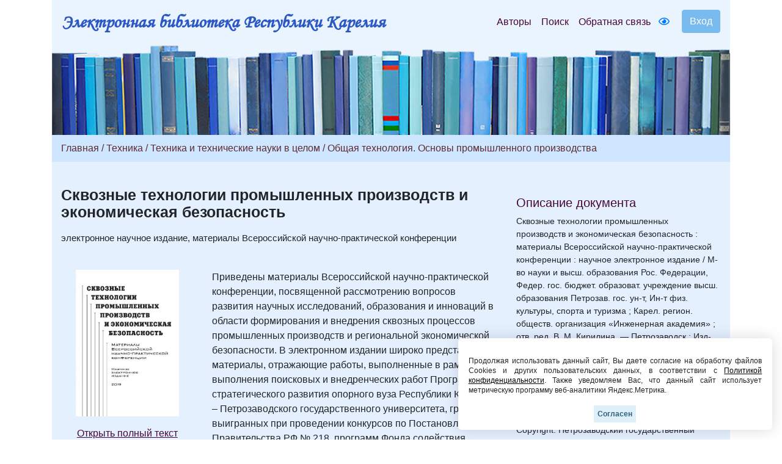

--- FILE ---
content_type: text/html; charset=UTF-8
request_url: https://elibrary.petrsu.ru/book.shtml?id=42835
body_size: 53981
content:
    <!DOCTYPE html>
    <html lang="ru-RU" class="h-100">
    <head>
        <link rel="shortcut icon" href="/img/favicon.ico?v=2" type="image/x-icon" />
        <meta charset="UTF-8">
        <meta name="viewport" content="width=device-width, initial-scale=1, shrink-to-fit=no">
                <title>Сквозные технологии промышленных производств и экономическая безопасность :: Электронная библиотека РК</title>
        <meta name="csrf-param" content="_csrf-frontend">
<meta name="csrf-token" content="gPFKJR9KaUZCjOflBiUDoCbpgvGe2aEUeqn-d7L0SyfogxlBSgtQKjG_jZRTEHHSRbrSuu2I8X4M2I8_w6Mydg==">

<link href="/assets/27535d64/css/bootstrap.css" rel="stylesheet">
<link href="/css/site.min.css?v=39" rel="stylesheet">
<link href="/js/wow_book/wow_book.css" rel="stylesheet">
<script src="https://use.fontawesome.com/releases/v5.15.1/js/all.js" defer crossorigin="anonymous"></script>        <meta charset="utf-8">
    </head>

    <body class="d-flex flex-column h-100">
    
        <div class="b-example-divider"></div>
            <header>
                <div class="container">
                    <nav class="navbar navbar-expand-lg navbar-light" style="background-color: #eaf4fe;">
                        <div class="d-none d-md-block">
                            <b> <a class="navbar-brand label-elib-head" href="/"> <span class="header-elib-color">Электронная библиотека Республики Карелия</span></a></b>
                        </div>
                        <div class="d-block d-md-none nav-height">
                           <b><a class="navbar-brand label-elib" href="/"><span class="header-elib-color">Электронная библиотека<br> Республики Карелия</span></a></b>
                        </div>
                        <div class="d-lg-none nav-height tools">
                            <a href="/special/" title="Версия для слабовидящих" style="text-decoration: none"><i class="fa-1x far fa-eye"></i> </a>                        </div>
                        <button class="navbar-toggler"
                                type="button"
                                data-toggle="collapse"
                                data-target="#navbarNav"
                                aria-controls="navbarNav"
                                aria-expanded="false"
                                aria-label="Toggle navigation">
                            <span class="navbar-toggler-icon"></span>
                        </button>
                        <div class="collapse navbar-collapse" id="navbarNav">
                            <ul class="navbar-nav ml-auto">

                                <li class="nav-item">
                                    <a class="nav-link" style="color:#470736" href="/authors">Авторы</a>
                                </li>
                                <li class="nav-item">
                                    <a class="nav-link" style="color:#470736" href="/search">Поиск</a>
                                </li>
                                <li class="nav-item d-lg-none d-xl-block">
                                    <a class="nav-link" style="color:#470736" href="/feedback">Обратная связь</a>
                                </li>
                                <div class="d-none d-lg-block tools">
                                    <li class="nav-item" style="padding-top: 8px; padding-right: 5px; padding-left: 5px;">
                                        <a href="/special/" title="Версия для слабовидящих" style="text-decoration: none"><i class="fa-1x far fa-eye"></i> </a>                                    </li>
                                </div>
                                <div class="btn-group btn-group-login" role="group">
                                                                            <a href="/login">
                                            <button id="btnGroupDrop1" type="button" class="btn btn-login-dr"  aria-haspopup="true" >
                                                Вход
                                            </button>
                                        </a>
                                                                    </div>
                            </ul>
                        </div>
                    </nav>

                    <div class="d-none d-xl-block" style="text-align: center;">
                        <div class="container" style="background-image: url('/img/tit9.jpg'); padding-top:150px;">
                        </div>
                    </div>

                    <div class="d-block d-sm-block d-md-block d-xl-none" style="text-align: center;">
                        <div class="container" style="background-image: url('/img/tit9.jpg'); padding-top:150px;">
                        </div>
                    </div>
                    
                </div>
            </header>

            <main role="main">
                <div class="site-index">
    <div class="body-content">
        <div class="container">
            <div class="breadcrumbs breadcrumbs-color" style="padding-top: 10px;padding-bottom: 10px;">
                <div class="container">
                                                                                                                                                                <a href="/site/index" class="color-link">Главная</a><span
                                        class="color-link" > / </span>
                                    <a href="/books/bbk/6" class="color-link">Техника</a>
                                                                                                                                
                            
                            
                            
                            
                                                                                
                                                            <span class="color-link">/ </span><a
                                    href="/books/bbk/64" class="color-link">Техника и технические науки в целом</a>
                            
                            
                            
                            
                                                                                
                            
                                                            <span class="color-link">/ </span><a
                                    href="/books/bbk/531" class="color-link" >Общая технология. Основы промышленного производства</a>
                            
                            
                            
                                                                                        </div>
            </div>

            <div class="container body">
                <div class="row " style="padding-top: 25px; padding-bottom: 25px;">
                    <div class="col-xs-12 col-sm-12 col-md-8">
                                                                        
                                                
                                              <!--  <p style="margin-block-end: 0; margin-bottom: 0;"><?/*= implode(', ', $puff_name) */?></p>-->
                        <p style = "margin-top: 17px;"><b class="name-book" style="line-height:1">Сквозные технологии промышленных производств и экономическая безопасность</b></p>
                                                <p style="font-size:15px">электронное научное издание, материалы Всероссийской научно-практической конференции</p>
                        
                        

    

    <div class="row " style="padding-top: 25px; padding-bottom: 25px;">
        <div class="col-xs-12 col-sm-12 col-md-12 col-lg-4" style="text-align: center">
                                                                        <a href="/login"><img src="/files/docs_nnxqhcsl/_upload/42835/b6g_SRCoLx8hUdhX8-YbhkbSfg5tDekm.jpg" class="img-rounded" height="240"></a>
                                                
            <p></p>
            <div class="d-none d-lg-block">
                                    <p><a href="/login" class="color-link-book">Открыть полный текст</a></p>
                            </div>
            <div class="d-lg-none">
                                    <a class="color-link-book" href="/login">Открыть полный текст</a>                            </div>
        </div>
        <div class="col-xs-12 col-sm-12 col-md-12 col-lg-8">
            <p>Приведены материалы Всероссийской научно-практической конференции, посвященной рассмотрению вопросов развития научных исследований, образования и инноваций в области формирования и внедрения сквозных процессов промышленных производств и региональной экономической безопасности. В электронном издании широко представлены материалы, отражающие работы, выполненные в рамках выполнения поисковых и внедренческих работ Программы стратегического развития опорного вуза Республики Карелия &ndash; Петрозаводского государственного университета, грантов, выигранных при проведении конкурсов по Постановлению Правительства РФ № 218, программ Фонда содействия инновациям, грантов Президента РФ для поддержки молодых ученых и др. Особое внимание уделено реализации проекта &laquo;Исследование и разработка сквозной технологии производства функциональных пищевых продуктов для обеспечения пищевой безопасности северных территорий РФ&raquo;, выполняемого ПетрГУ совместно с Торговым домом &laquo;Ярмарка&raquo; (идентификатор проекта &ndash; RFMEFI57717X0264). Оргкомитет стремился сохранить авторский текст, но позволил себе сократить объем представленных участниками конференции материалов.</p>                                </div>
    </div>

<div class="container">
    </div>

                            <p><b>Все статьи сборника:</b></p>
    
            <div class="container">
            <ul>
                                                    
                                                                                                                                                                                                                                                                                                                                                                                                                                                                                                                                                    <li><p>
                                                            <a class="color-link" href="/authors/2202">Шегельман Илья Романович</a>, <a class="color-link" href="/authors/11136">Кирилина Валентина Михайловна</a>, <a class="color-link" href="/authors/12222">Щукин Павел Олегович</a>, <a class="color-link" href="/authors/9483">Васильев Алексей Сергеевич</a><br>
                                                                                    <a class="color-link" href="/books/42855" target="_blank">О роли сквозных технологий заготовки пищевого сырья и производства из него функциональных пищевых продуктов при решении проблем продовольственной безопасности в условиях Севера России</a>                        </p>
                    </li>
                                    
                                                                                                                                                                                                                                                                                                                    <li><p>
                                                            <a class="color-link" href="/authors/8812">Гаврилова Ольга Ивановна</a>, <a class="color-link" href="/authors/12222">Щукин Павел Олегович</a><br>
                                                                                    <a class="color-link" href="/books/42875" target="_blank">Особенности территорий – источников пищевого сырья для реализации сквозных технологий производства функциональных пищевых продуктов в России</a>                        </p>
                    </li>
                                    
                                                                                                                                                                                                                                                                                                                                                                                                                                                                                                                                                                                                                                                                                                                                                                                    <li><p>
                                                            <a class="color-link" href="/authors/2202">Шегельман Илья Романович</a>, <a class="color-link" href="/authors/12222">Щукин Павел Олегович</a>, <a class="color-link" href="/authors/9483">Васильев Алексей Сергеевич</a>, <a class="color-link" href="/authors/1141">Вапиров Владимир Васильевич</a>, <a class="color-link" href="/authors/11136">Кирилина Валентина Михайловна</a>, <a class="color-link" href="/authors/9665">Суханов Юрий Владимирович</a><br>
                                                                                    <a class="color-link" href="/books/42895" target="_blank">Направления исследований по разработке сквозных технологий производства функциональных продуктов, повышающих продовольственную безопасность северных регионов России</a>                        </p>
                    </li>
                                    
                                                                                                                                                                                                    <li><p>
                                                            <a class="color-link" href="/authors/13865">Шевченко Владимир Иванович</a><br>
                                                                                    <a class="color-link" href="/books/42915" target="_blank">Влияние сквозных технологий на рынок услуг</a>                        </p>
                    </li>
                                    
                                                                                                                                                                                                    <li><p>
                                                            <a class="color-link" href="/authors/20128">Смирнова Людмила Олеговна</a><br>
                                                                                    <a class="color-link" href="/books/42935" target="_blank">Контроль за качеством пищевого сырья и пищевых продуктов на основных стадиях их заготовки, производства, хранения</a>                        </p>
                    </li>
                                    
                                                                                                                                                                                                    <li><p>
                                                            <a class="color-link" href="/authors/9665">Суханов Юрий Владимирович</a><br>
                                                                                    <a class="color-link" href="/books/42936" target="_blank">О формировании базы знаний в области технологий для гидротермической обработки и обезвоживания пищевого сырья при производстве функциональных пищевых продуктов</a>                        </p>
                    </li>
                                    
                                                                                                                                                                                                                                                                                                                                                                                                                                    <li><p>
                                                            <a class="color-link" href="/authors/11136">Кирилина Валентина Михайловна</a>, <a class="color-link" href="/authors/14910">Блажевич Любовь Евгеньевна</a>, <a class="color-link" href="/authors/17966">Смирнова Ольга Евгеньевна</a><br>
                                                                                    <a class="color-link" href="/books/42937" target="_blank">Обоснование разработки перспективного функционального продукта, обогащенного йодом</a>                        </p>
                    </li>
                                    
                                                                                                                                                                                                    <li><p>
                                                            <a class="color-link" href="/authors/9483">Васильев Алексей Сергеевич</a><br>
                                                                                    <a class="color-link" href="/books/42938" target="_blank">Формирование базы знаний в области технологий и оборудования для экстракции пищевых ингредиентов при производстве функциональных пищевых продуктов</a>                        </p>
                    </li>
                                    
                                                                                                                                                                                                                                                                                                                    <li><p>
                                                            <a class="color-link" href="/authors/9665">Суханов Юрий Владимирович</a>, <a class="color-link" href="/authors/12222">Щукин Павел Олегович</a><br>
                                                                                    <a class="color-link" href="/books/42939" target="_blank">Формирование базы знаний в области процессов экстракции с использованием электромагнитного поля в пищевой промышленности при производстве функциональных пищевых продуктов</a>                        </p>
                    </li>
                                    
                                                                                                                                                                                                    <li><p>
                                                            <a class="color-link" href="/authors/14449">Корнилов Константин Александрович</a><br>
                                                                                    <a class="color-link" href="/books/42940" target="_blank">Повышение эффективности освоения лесных ресурсов за счет нахождения оптимального плана размещения лесосек</a>                        </p>
                    </li>
                                    
                                                                                                                                                                                                    <li><p>
                                                            <a class="color-link" href="/authors/24247">Ивашнев Михаил Валерьевич</a><br>
                                                                                    <a class="color-link" href="/books/42941" target="_blank">Научные основы совершенствования машин и оборудования для расчистки вырубок и линейных объектов путем непрерывного срезания древесно-кустарниковой растительности</a>                        </p>
                    </li>
                                    
                                                                                                                                                                                                    <li><p>
                                                            <a class="color-link" href="/authors/11579">Будник Павел Владимирович</a><br>
                                                                                    <a class="color-link" href="/books/42942" target="_blank">Методика построения стохастических моделей структуры древостоя для обоснования параметров машин в сквозных технологических процессах заготовки древесины</a>                        </p>
                    </li>
                                    
                                                                                                                                                                                                    <li><p>
                                                            <a class="color-link" href="/authors/11579">Будник Павел Владимирович</a><br>
                                                                                    <a class="color-link" href="/books/42943" target="_blank">К вопросу управления природными ресурсами в сквозных технологических процессах </a>                        </p>
                    </li>
                                    
                                                                                                                                                                                                    <li><p>
                                                            <a class="color-link" href="/authors/2203">Галактионов Олег Николаевич</a><br>
                                                                                    <a class="color-link" href="/books/42944" target="_blank">Некоторые направления развития сквозных технологий лесопромышленных производств</a>                        </p>
                    </li>
                                    
                                                                                                                                                                                                    <li><p>
                                                            <a class="color-link" href="/authors/24248">Мойсеенко Роберт Александрович</a><br>
                                                                                    <a class="color-link" href="/books/42945" target="_blank">Консервирование пищевых продуктов: использование консервантов при производстве функциональных продуктов</a>                        </p>
                    </li>
                                    
                                                                                                                                                                                                                                                                                                                    <li><p>
                                                            <a class="color-link" href="/authors/11881">Крупко Андрей Михайлович</a>, <a class="color-link" href="/authors/9683">Кузнецов Алексей Владимирович</a><br>
                                                                                    <a class="color-link" href="/books/42955" target="_blank">Особенности транспортировки продуктов питания и пищевого сырья</a>                        </p>
                    </li>
                                    
                                                                                                                                                                                                                                                                                                                                                                                                                                    <li><p>
                                                            <a class="color-link" href="/authors/11881">Крупко Андрей Михайлович</a>, <a class="color-link" href="/authors/9683">Кузнецов Алексей Владимирович</a>, <a class="color-link" href="/authors/12222">Щукин Павел Олегович</a><br>
                                                                                    <a class="color-link" href="/books/42956" target="_blank">Транспортировка пищевого сырья для производства продуктов питания: проблемы и решения</a>                        </p>
                    </li>
                                    
                                                                                                                                                                                                    <li><p>
                                                            <a class="color-link" href="/authors/24249">Годинов Антон Николаевич</a><br>
                                                                                    <a class="color-link" href="/books/42957" target="_blank">Обогащение пищевых продуктов и кормов: использование селена</a>                        </p>
                    </li>
                                    
                                                                                                                                                                                                    <li><p>
                                                            <a class="color-link" href="/authors/24248">Мойсеенко Роберт Александрович</a><br>
                                                                                    <a class="color-link" href="/books/42958" target="_blank">Консервирование пищевых продуктов методом ингибирования</a>                        </p>
                    </li>
                                    
                                                                                                                                                                                                                                                                                                                    <li><p>
                                                            <a class="color-link" href="/authors/11716">Штыков Алексей Сергеевич</a>, <a class="color-link" href="/authors/16289">Гостев Кирилл Валерьевич</a><br>
                                                                                    <a class="color-link" href="/books/42959" target="_blank">Использование физических эффектов: консервирование пищевых продуктов</a>                        </p>
                    </li>
                                    
                                                                                                                                                                                                                                                                                                                                                                                                                                    <li><p>
                                                            <a class="color-link" href="/authors/9483">Васильев Алексей Сергеевич</a>, <a class="color-link" href="/authors/9665">Суханов Юрий Владимирович</a>, <a class="color-link" href="/authors/12222">Щукин Павел Олегович</a><br>
                                                                                    <a class="color-link" href="/books/42960" target="_blank">Дозирование в пищевой промышленности: зарубежные патенты</a>                        </p>
                    </li>
                                    
                                                                                                                                                                                                                                                                                                                    <li><p>
                                                            <a class="color-link" href="/authors/24267">Фокин Сергей Владимирович</a>, <a class="color-link" href="/authors/24268">Фомина Ольга Александровна</a><br>
                                                                                    <a class="color-link" href="/books/42961" target="_blank">О конструктивных усовершенствованиях механизма выброса щепы из дисковых рубительных машин</a>                        </p>
                    </li>
                                    
                                                                                                                                                                                                                                                                                                                                                                                                                                                                                                                                                    <li><p>
                                                            <a class="color-link" href="/authors/11467">Григорьев Игорь Владиславович</a>, <a class="color-link" href="/authors/15769">Куницкая Ольга Анатольевна</a>, <a class="color-link" href="/authors/24288">Рудов Сергей Евгеньевич</a>, <a class="color-link" href="/authors/12639">Григорьева Ольга Ивановна</a><br>
                                                                                    <a class="color-link" href="/books/42975" target="_blank">Проблемы и перспективы проведения рубок леса в криолитозоне</a>                        </p>
                    </li>
                                    
                                                                                                                                                                                                                                                                                                                                                                                                                                    <li><p>
                                                            <a class="color-link" href="/authors/9924">Бурмистрова Ольга Николаевна</a>, <a class="color-link" href="/authors/24289">Тетеревлева Елена Владимировна</a>, <a class="color-link" href="/authors/24290">Чемшикова Юлия Михайловна</a><br>
                                                                                    <a class="color-link" href="/books/42976" target="_blank">Повышение эффективности лесохозяйственных работ за счет использования вездеходной техники</a>                        </p>
                    </li>
                                    
                                                                                                                                                                                                                                                                                                                                                                                                                                                                                                                                                    <li><p>
                                                            <a class="color-link" href="/authors/1141">Вапиров Владимир Васильевич</a>, <a class="color-link" href="/authors/9667">Пашкова Инга Геннадьевна</a>, <a class="color-link" href="/authors/1251">Шубина Марина Эдуардовна</a>, <a class="color-link" href="/authors/9668">Кудряшова Светлана Александровна</a><br>
                                                                                    <a class="color-link" href="/books/42977" target="_blank">Обеспеченность макро- и микроэлементами жителей северных регионов</a>                        </p>
                    </li>
                                    
                                                                                                                                                                                                                                                                                                                                                                                                                                    <li><p>
                                                            <a class="color-link" href="/authors/9667">Пашкова Инга Геннадьевна</a>, <a class="color-link" href="/authors/1141">Вапиров Владимир Васильевич</a>, <a class="color-link" href="/authors/9668">Кудряшова Светлана Александровна</a><br>
                                                                                    <a class="color-link" href="/books/42995" target="_blank">Особенности минеральной насыщенности костной ткани в условиях Республики Карелия</a>                        </p>
                    </li>
                                    
                                                                                                                                                                                                                                                                                                                                                                                                                                    <li><p>
                                                            <a class="color-link" href="/authors/11659">Зайцев Дмитрий Олегович</a>, <a class="color-link" href="/authors/1141">Вапиров Владимир Васильевич</a>, <a class="color-link" href="/authors/12222">Щукин Павел Олегович</a><br>
                                                                                    <a class="color-link" href="/books/42996" target="_blank">Программы методик анализа макро- и микроэлементов в функциональных пищевых продуктах</a>                        </p>
                    </li>
                                    
                                                                                                                                                                                                    <li><p>
                                                            <a class="color-link" href="/authors/24307">Клюев Глеб Валентинович</a><br>
                                                                                    <a class="color-link" href="/books/42997" target="_blank">Факторы, обеспечивающие безопасность промышленных предприятий</a>                        </p>
                    </li>
                                    
                                                                                                                                                                                                                                                                                                                                                                                                                                    <li><p>
                                                            <a class="color-link" href="/authors/11136">Кирилина Валентина Михайловна</a>, <a class="color-link" href="/authors/17966">Смирнова Ольга Евгеньевна</a>, <a class="color-link" href="/authors/14910">Блажевич Любовь Евгеньевна</a><br>
                                                                                    <a class="color-link" href="/books/43015" target="_blank">Влияние овальбумина как аллергена на сокращения гладкой мышцы трахеи и бронхов крысы </a>                        </p>
                    </li>
                                    
                                                                                                                                                                                                                                                                                                                                                                                                                                    <li><p>
                                                            <a class="color-link" href="/authors/17966">Смирнова Ольга Евгеньевна</a>, <a class="color-link" href="/authors/11136">Кирилина Валентина Михайловна</a>, <a class="color-link" href="/authors/14910">Блажевич Любовь Евгеньевна</a><br>
                                                                                    <a class="color-link" href="/books/43016" target="_blank">Роль некоторых пищевых компонентов в аллергических реакциях организма человека и животных</a>                        </p>
                    </li>
                                    
                                                                                                                                                                                                                                                                                                                                                                                                                                    <li><p>
                                                            <a class="color-link" href="/authors/14910">Блажевич Любовь Евгеньевна</a>, <a class="color-link" href="/authors/11136">Кирилина Валентина Михайловна</a>, <a class="color-link" href="/authors/17966">Смирнова Ольга Евгеньевна</a><br>
                                                                                    <a class="color-link" href="/books/43017" target="_blank">Содержание альбуминов и глобулинов как основных аллергенов в некоторых пищевых продуктах</a>                        </p>
                    </li>
                                    
                                                                                                                                                                                                                                                                                                                                                                                                                                                                                                                                                    <li><p>
                                                            <a class="color-link" href="/authors/14910">Блажевич Любовь Евгеньевна</a>, <a class="color-link" href="/authors/11136">Кирилина Валентина Михайловна</a>, <a class="color-link" href="/authors/17966">Смирнова Ольга Евгеньевна</a>, <a class="color-link" href="/authors/24327">Никишова Таисия Эдуардовна</a><br>
                                                                                    <a class="color-link" href="/books/43018" target="_blank">К вопросу об особенностях питания населения Севера</a>                        </p>
                    </li>
                            </ul>
        </div>
                            <br>
                        <div class="container">
                                                            <p><b><i class="fa-1x far fa-edit"></i>                                         Только зарегистрированные пользователи могут читать полные тексты и оставлять комментарии. Пожалуйста, <a class="color-link" href="/login" >зарегистрируйтесь</a>.</b></p>
                                                    </div>
                    </div>
                    <br>

                    <div class="col-xs-12 col-sm-12 col-md-4"
                         style="padding-right:20px;padding-top: 30px; padding-left: 20px;">
                        <h5 style="color:#470736;">Описание документа</h5>
                                                                                                                <div style='font-size:14px; overflow-wrap: anywhere;'>Сквозные технологии промышленных производств и экономическая безопасность : материалы Всероссийской научно-практической конференции : научное электронное издание / М-во науки и высш. образования Рос. Федерации, Федер. гос. бюджет. образоват. учреждение высш. образования Петрозав. гос. ун-т, Ин-т физ. культуры, спорта и туризма ; Карел. регион. обществ. организация «Инженерная академия» ; отв. ред. В. М. Кирилина. — Петрозаводск : Изд-во ПетрГУ, 2019. — [61] с. — URL: http://elibrary.petrsu.ru/books/42835 (дата обращения: 18.01.2026)</div><br>
                                                    
                        
                                                    <div style='font-size:14px;'>Издатель: Издательство ПетрГУ</div><br>
                        
                                                    <div style='font-size:14px;'>Copyright: Петрозаводский государственный университет</div><br>
                        
                                                                                    <div style='font-size:14px;'>Место издания: Петрозаводск</div><br>
                            
                                                            <div style='font-size:14px;'>Год издания: 2019</div><br>
                                                    
                                                    <div style='font-size:14px;'><a class="color-link" href="/dc/42835" style="text-decoration: underline;">Описание Dublin Core</a></div>
                            <br>
                        
                                                    <div style='font-size:14px;'><a class="color-link" href="/moodle/42835" style="text-decoration: underline;">URL для Moodle ПетрГУ</a></div>
                            <br>
                        
                        <br><br>
                                            </div>
                </div>
            </div>
        </div>
    </div>
</div>

            </main>
            <div class="container">
                <footer class="row row-cols-3 py-0 my-0 mr-0 ml-0 directory">
                    <div class="col-12" style="line-height: 13px;">
                        <p class="text-center pt-3">
                            <span style="font-size: 14px;" >
                                <a class="pr-2 color-link" href="/authors">Авторы</a>
                                <a class="pr-2 color-link" href="/search">Поиск</a>
                                <a class="pr-2 color-link" href="/feedback">Обратная связь</a>
                                <a class="pr-2 color-link" href="/about">О проекте</a>
                                <a class="pr-2 color-link" href="/agreement">Пользовательское соглашение</a>
                            </span>
                        </p>
                        <p class="text-center">
                            <span style="font-size: 14px;">Ресурсы предоставляют:
                                <a class="color-link" href="https://petrsu.ru" target="_blank">Петрозаводский государственный университет (1998-2026)</a>,
                                <a class="color-link" href="http://library.karelia.ru" target="_blank">Национальная библиотека Республики Карелия (1998-2026)</a><br>
                               <!-- <a class="color-link" href="http://ethnomap.karelia.ru" target="_blank">"Фольклорно-литературное наследие Русского Севера"</a>-->
                            </span>
                        </p>
                        <p class="text-center">
                            <span style="font-size: 14px;">
                                Электронная библиотека Республики Карелия &copy; 1998-2026                            </span>
                        </p>
                        <p class="text-center">
                            <span style="font-size: 14px;">
                                Программно-техническое сопровождение: <a class="color-link" target="_blank" href="https://petrsu.ru">Петрозаводский государственный университет</a>
                            </span>
                        </p>
                        <p class="text-center">
                            <span style="font-size: 14px;">
                                <a class="color-link" target="_blank" href="https://petrsu.ru/page/aggr/politika-konfidentsialnosti">Политика конфиденциальности</a>
                            </span>
                        </p>
                    </div>
                    <div class="fixed-cookie">
                        <div id="cookiePopup" class="hideAgree">
                            <p>
                                Продолжая использовать данный сайт, Вы даете согласие на обработку файлов Cookies и других пользовательских данных,
                                в соответствии с <a target="_blank" href="https://petrsu.ru/legal">Политикой конфиденциальности</a>. Также уведомляем Вас,
                                что данный сайт использует метрическую программу веб-аналитики Яндекс.Метрика.
                            </p>
                            <button id="acceptCookie">Согласен</button>
                        </div>
                    </div>
                </footer>
            </div>
            <script src="/assets/1508a405/jquery.js"></script>
<script src="/assets/8e22357d/yii.js"></script>
<script src="/assets/27535d64/js/bootstrap.bundle.js"></script>
<script src="/js/audiojs-master/audiojs/audio.js"></script>
<script src="/js/wow_book/pdf.combined.min.js"></script>
<script src="/js/wow_book/wow_book.min.js"></script>
<script src="/js/site.js?v=2"></script>
<script>jQuery(function ($) {
$(document).ready(function(){
            audiojs.events.ready(function() {
                var as = audiojs.createAll();
            });
            $("#authors_dr").click(function () {
                $("#authors_dr").hide();
                $("#authors_list_two").show();
            });
    });
});</script>        <!-- Yandex.Metrika counter -->
        <script type="text/javascript" >
            (function(m,e,t,r,i,k,a){m[i]=m[i]||function(){(m[i].a=m[i].a||[]).push(arguments)};
                m[i].l=1*new Date();
                for (var j = 0; j < document.scripts.length; j++) {if (document.scripts[j].src === r) { return; }}
                k=e.createElement(t),a=e.getElementsByTagName(t)[0],k.async=1,k.src=r,a.parentNode.insertBefore(k,a)})
            (window, document, "script", "https://mc.yandex.ru/metrika/tag.js", "ym");

            ym(38071365, "init", {
                clickmap:true,
                trackLinks:true,
                accurateTrackBounce:true,
                webvisor:true
            });
        </script>
        <noscript><div><img src="https://mc.yandex.ru/watch/38071365" style="position:absolute; left:-9999px;" alt="" /></div></noscript>
        <!-- /Yandex.Metrika counter -->
    </body>
    </html>
